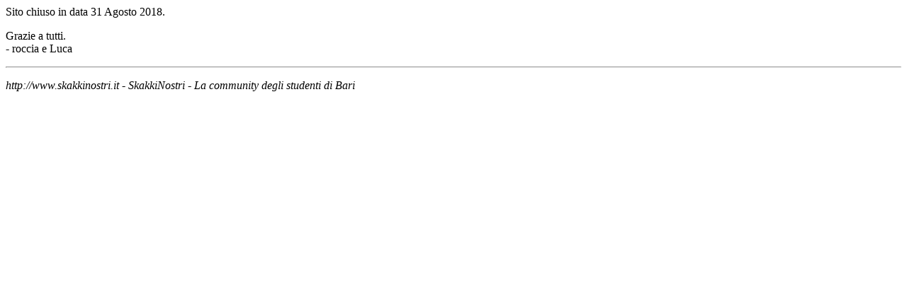

--- FILE ---
content_type: text/html
request_url: http://www.skakkinostri.it/
body_size: 433
content:

<!-- saved from url=(0027)http://www.skakkinostri.it/ -->
<html><head><meta http-equiv="Content-Type" content="text/html; charset=windows-1252"><title>SkakkiNostri - La community degli studenti di Bari</title></head>
<body>
	<p>Sito chiuso in data 31 Agosto 2018.</p>
	<p>Grazie a tutti.<br>- roccia e Luca</p>
	<hr>
	<p>
		<i>http://www.skakkinostri.it - SkakkiNostri - La community degli studenti di Bari</i>
	</p>

</body></html>